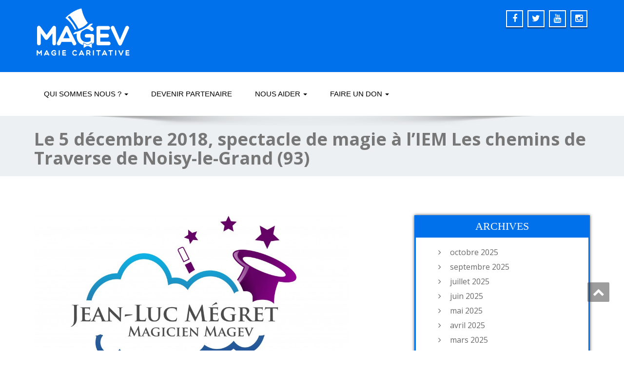

--- FILE ---
content_type: text/html; charset=UTF-8
request_url: https://magev.fr/le-5-decembre-2018-spectacle-de-magie-a-liem-les-chemins-de-traverse-de-noisy-le-grand-93/
body_size: 12868
content:
<!DOCTYPE html>
<!--[if lt IE 7]>
    <html class="no-js lt-ie9 lt-ie8 lt-ie7"> <![endif]-->
    <!--[if IE 7]>
    <html class="no-js lt-ie9 lt-ie8"> <![endif]-->
    <!--[if IE 8]>
    <html class="no-js lt-ie9"> <![endif]-->
    <!--[if gt IE 8]><!-->
<html lang="fr-FR"><!--<![endif]-->
<head>
	<meta name="google-site-verification" content="i8qhaGTWyfJHYolcpnp_YXRQYc58HVylCfZSh--4jGY" />

<meta http-equiv="X-UA-Compatible" content="IE=edge">
    <meta name="viewport" content="width=device-width, initial-scale=1.0">  
    <meta charset="UTF-8" />	
			<link rel="shortcut icon" href="https://magev.fr/wp-content/uploads/2015/09/favicon1.png" /> 
		<link rel="stylesheet" href="https://magev.fr/wp-content/themes/enigma-child/style.css" type="text/css" media="screen" />
	<meta name='robots' content='index, follow, max-image-preview:large, max-snippet:-1, max-video-preview:-1' />
	<style>img:is([sizes="auto" i], [sizes^="auto," i]) { contain-intrinsic-size: 3000px 1500px }</style>
	
	<!-- This site is optimized with the Yoast SEO plugin v24.9 - https://yoast.com/wordpress/plugins/seo/ -->
	<title>Le 5 décembre 2018, spectacle de magie à l&#039;IEM Les chemins de Traverse de Noisy-le-Grand (93) - Magev - Magie Caritative</title>
	<link rel="canonical" href="https://magev.fr/le-5-decembre-2018-spectacle-de-magie-a-liem-les-chemins-de-traverse-de-noisy-le-grand-93/" />
	<meta property="og:locale" content="fr_FR" />
	<meta property="og:type" content="article" />
	<meta property="og:title" content="Le 5 décembre 2018, spectacle de magie à l&#039;IEM Les chemins de Traverse de Noisy-le-Grand (93) - Magev - Magie Caritative" />
	<meta property="og:description" content="Le 5 décembre 2018, spectacle de magie à l&rsquo;IEM Les chemins de Traverse de Noisy-le-Grand (93)" />
	<meta property="og:url" content="https://magev.fr/le-5-decembre-2018-spectacle-de-magie-a-liem-les-chemins-de-traverse-de-noisy-le-grand-93/" />
	<meta property="og:site_name" content="Magev - Magie Caritative" />
	<meta property="article:publisher" content="https://www.facebook.com/AssociationMagev" />
	<meta property="article:published_time" content="2018-12-05T14:37:52+00:00" />
	<meta property="article:modified_time" content="2019-01-02T14:38:13+00:00" />
	<meta property="og:image" content="https://magev.fr/wp-content/uploads/2015/08/Jean-Luc-Mégret-ok1.jpg" />
	<meta property="og:image:width" content="3122" />
	<meta property="og:image:height" content="1587" />
	<meta property="og:image:type" content="image/jpeg" />
	<meta name="author" content="Corinne Magaud" />
	<meta name="twitter:card" content="summary_large_image" />
	<meta name="twitter:creator" content="@AssoMagev" />
	<meta name="twitter:site" content="@AssoMagev" />
	<meta name="twitter:label1" content="Écrit par" />
	<meta name="twitter:data1" content="Corinne Magaud" />
	<script type="application/ld+json" class="yoast-schema-graph">{"@context":"https://schema.org","@graph":[{"@type":"WebPage","@id":"https://magev.fr/le-5-decembre-2018-spectacle-de-magie-a-liem-les-chemins-de-traverse-de-noisy-le-grand-93/","url":"https://magev.fr/le-5-decembre-2018-spectacle-de-magie-a-liem-les-chemins-de-traverse-de-noisy-le-grand-93/","name":"Le 5 décembre 2018, spectacle de magie à l'IEM Les chemins de Traverse de Noisy-le-Grand (93) - Magev - Magie Caritative","isPartOf":{"@id":"https://magev.fr/#website"},"primaryImageOfPage":{"@id":"https://magev.fr/le-5-decembre-2018-spectacle-de-magie-a-liem-les-chemins-de-traverse-de-noisy-le-grand-93/#primaryimage"},"image":{"@id":"https://magev.fr/le-5-decembre-2018-spectacle-de-magie-a-liem-les-chemins-de-traverse-de-noisy-le-grand-93/#primaryimage"},"thumbnailUrl":"https://magev.fr/wp-content/uploads/2015/08/Jean-Luc-Mégret-ok1.jpg","datePublished":"2018-12-05T14:37:52+00:00","dateModified":"2019-01-02T14:38:13+00:00","author":{"@id":"https://magev.fr/#/schema/person/1bf4a60422bd75f997c407652d255d14"},"breadcrumb":{"@id":"https://magev.fr/le-5-decembre-2018-spectacle-de-magie-a-liem-les-chemins-de-traverse-de-noisy-le-grand-93/#breadcrumb"},"inLanguage":"fr-FR","potentialAction":[{"@type":"ReadAction","target":["https://magev.fr/le-5-decembre-2018-spectacle-de-magie-a-liem-les-chemins-de-traverse-de-noisy-le-grand-93/"]}]},{"@type":"ImageObject","inLanguage":"fr-FR","@id":"https://magev.fr/le-5-decembre-2018-spectacle-de-magie-a-liem-les-chemins-de-traverse-de-noisy-le-grand-93/#primaryimage","url":"https://magev.fr/wp-content/uploads/2015/08/Jean-Luc-Mégret-ok1.jpg","contentUrl":"https://magev.fr/wp-content/uploads/2015/08/Jean-Luc-Mégret-ok1.jpg","width":3122,"height":1587,"caption":"Jean-Luc Mégret"},{"@type":"BreadcrumbList","@id":"https://magev.fr/le-5-decembre-2018-spectacle-de-magie-a-liem-les-chemins-de-traverse-de-noisy-le-grand-93/#breadcrumb","itemListElement":[{"@type":"ListItem","position":1,"name":"Accueil","item":"https://magev.fr/"},{"@type":"ListItem","position":2,"name":"Nos spectacles","item":"https://magev.fr/spectacles/"},{"@type":"ListItem","position":3,"name":"Le 5 décembre 2018, spectacle de magie à l&rsquo;IEM Les chemins de Traverse de Noisy-le-Grand (93)"}]},{"@type":"WebSite","@id":"https://magev.fr/#website","url":"https://magev.fr/","name":"Magev - Magie Caritative","description":"Magie pour enfants éprouvés par la vie","potentialAction":[{"@type":"SearchAction","target":{"@type":"EntryPoint","urlTemplate":"https://magev.fr/?s={search_term_string}"},"query-input":{"@type":"PropertyValueSpecification","valueRequired":true,"valueName":"search_term_string"}}],"inLanguage":"fr-FR"},{"@type":"Person","@id":"https://magev.fr/#/schema/person/1bf4a60422bd75f997c407652d255d14","name":"Corinne Magaud","url":"https://magev.fr/author/c-magaudmagev-fr/"}]}</script>
	<!-- / Yoast SEO plugin. -->


<link rel='dns-prefetch' href='//fonts.googleapis.com' />
<link rel="alternate" type="application/rss+xml" title="Magev - Magie Caritative &raquo; Flux" href="https://magev.fr/feed/" />
<link rel="alternate" type="application/rss+xml" title="Magev - Magie Caritative &raquo; Flux des commentaires" href="https://magev.fr/comments/feed/" />
<script type="text/javascript">
/* <![CDATA[ */
window._wpemojiSettings = {"baseUrl":"https:\/\/s.w.org\/images\/core\/emoji\/16.0.1\/72x72\/","ext":".png","svgUrl":"https:\/\/s.w.org\/images\/core\/emoji\/16.0.1\/svg\/","svgExt":".svg","source":{"concatemoji":"https:\/\/magev.fr\/wp-includes\/js\/wp-emoji-release.min.js?ver=7a631eaf8ce7677b43e2809cdf3b8f0a"}};
/*! This file is auto-generated */
!function(s,n){var o,i,e;function c(e){try{var t={supportTests:e,timestamp:(new Date).valueOf()};sessionStorage.setItem(o,JSON.stringify(t))}catch(e){}}function p(e,t,n){e.clearRect(0,0,e.canvas.width,e.canvas.height),e.fillText(t,0,0);var t=new Uint32Array(e.getImageData(0,0,e.canvas.width,e.canvas.height).data),a=(e.clearRect(0,0,e.canvas.width,e.canvas.height),e.fillText(n,0,0),new Uint32Array(e.getImageData(0,0,e.canvas.width,e.canvas.height).data));return t.every(function(e,t){return e===a[t]})}function u(e,t){e.clearRect(0,0,e.canvas.width,e.canvas.height),e.fillText(t,0,0);for(var n=e.getImageData(16,16,1,1),a=0;a<n.data.length;a++)if(0!==n.data[a])return!1;return!0}function f(e,t,n,a){switch(t){case"flag":return n(e,"\ud83c\udff3\ufe0f\u200d\u26a7\ufe0f","\ud83c\udff3\ufe0f\u200b\u26a7\ufe0f")?!1:!n(e,"\ud83c\udde8\ud83c\uddf6","\ud83c\udde8\u200b\ud83c\uddf6")&&!n(e,"\ud83c\udff4\udb40\udc67\udb40\udc62\udb40\udc65\udb40\udc6e\udb40\udc67\udb40\udc7f","\ud83c\udff4\u200b\udb40\udc67\u200b\udb40\udc62\u200b\udb40\udc65\u200b\udb40\udc6e\u200b\udb40\udc67\u200b\udb40\udc7f");case"emoji":return!a(e,"\ud83e\udedf")}return!1}function g(e,t,n,a){var r="undefined"!=typeof WorkerGlobalScope&&self instanceof WorkerGlobalScope?new OffscreenCanvas(300,150):s.createElement("canvas"),o=r.getContext("2d",{willReadFrequently:!0}),i=(o.textBaseline="top",o.font="600 32px Arial",{});return e.forEach(function(e){i[e]=t(o,e,n,a)}),i}function t(e){var t=s.createElement("script");t.src=e,t.defer=!0,s.head.appendChild(t)}"undefined"!=typeof Promise&&(o="wpEmojiSettingsSupports",i=["flag","emoji"],n.supports={everything:!0,everythingExceptFlag:!0},e=new Promise(function(e){s.addEventListener("DOMContentLoaded",e,{once:!0})}),new Promise(function(t){var n=function(){try{var e=JSON.parse(sessionStorage.getItem(o));if("object"==typeof e&&"number"==typeof e.timestamp&&(new Date).valueOf()<e.timestamp+604800&&"object"==typeof e.supportTests)return e.supportTests}catch(e){}return null}();if(!n){if("undefined"!=typeof Worker&&"undefined"!=typeof OffscreenCanvas&&"undefined"!=typeof URL&&URL.createObjectURL&&"undefined"!=typeof Blob)try{var e="postMessage("+g.toString()+"("+[JSON.stringify(i),f.toString(),p.toString(),u.toString()].join(",")+"));",a=new Blob([e],{type:"text/javascript"}),r=new Worker(URL.createObjectURL(a),{name:"wpTestEmojiSupports"});return void(r.onmessage=function(e){c(n=e.data),r.terminate(),t(n)})}catch(e){}c(n=g(i,f,p,u))}t(n)}).then(function(e){for(var t in e)n.supports[t]=e[t],n.supports.everything=n.supports.everything&&n.supports[t],"flag"!==t&&(n.supports.everythingExceptFlag=n.supports.everythingExceptFlag&&n.supports[t]);n.supports.everythingExceptFlag=n.supports.everythingExceptFlag&&!n.supports.flag,n.DOMReady=!1,n.readyCallback=function(){n.DOMReady=!0}}).then(function(){return e}).then(function(){var e;n.supports.everything||(n.readyCallback(),(e=n.source||{}).concatemoji?t(e.concatemoji):e.wpemoji&&e.twemoji&&(t(e.twemoji),t(e.wpemoji)))}))}((window,document),window._wpemojiSettings);
/* ]]> */
</script>
<style id='wp-emoji-styles-inline-css' type='text/css'>

	img.wp-smiley, img.emoji {
		display: inline !important;
		border: none !important;
		box-shadow: none !important;
		height: 1em !important;
		width: 1em !important;
		margin: 0 0.07em !important;
		vertical-align: -0.1em !important;
		background: none !important;
		padding: 0 !important;
	}
</style>
<link rel='stylesheet' id='wp-block-library-css' href='https://magev.fr/wp-includes/css/dist/block-library/style.min.css?ver=7a631eaf8ce7677b43e2809cdf3b8f0a' type='text/css' media='all' />
<style id='classic-theme-styles-inline-css' type='text/css'>
/*! This file is auto-generated */
.wp-block-button__link{color:#fff;background-color:#32373c;border-radius:9999px;box-shadow:none;text-decoration:none;padding:calc(.667em + 2px) calc(1.333em + 2px);font-size:1.125em}.wp-block-file__button{background:#32373c;color:#fff;text-decoration:none}
</style>
<style id='global-styles-inline-css' type='text/css'>
:root{--wp--preset--aspect-ratio--square: 1;--wp--preset--aspect-ratio--4-3: 4/3;--wp--preset--aspect-ratio--3-4: 3/4;--wp--preset--aspect-ratio--3-2: 3/2;--wp--preset--aspect-ratio--2-3: 2/3;--wp--preset--aspect-ratio--16-9: 16/9;--wp--preset--aspect-ratio--9-16: 9/16;--wp--preset--color--black: #000000;--wp--preset--color--cyan-bluish-gray: #abb8c3;--wp--preset--color--white: #ffffff;--wp--preset--color--pale-pink: #f78da7;--wp--preset--color--vivid-red: #cf2e2e;--wp--preset--color--luminous-vivid-orange: #ff6900;--wp--preset--color--luminous-vivid-amber: #fcb900;--wp--preset--color--light-green-cyan: #7bdcb5;--wp--preset--color--vivid-green-cyan: #00d084;--wp--preset--color--pale-cyan-blue: #8ed1fc;--wp--preset--color--vivid-cyan-blue: #0693e3;--wp--preset--color--vivid-purple: #9b51e0;--wp--preset--gradient--vivid-cyan-blue-to-vivid-purple: linear-gradient(135deg,rgba(6,147,227,1) 0%,rgb(155,81,224) 100%);--wp--preset--gradient--light-green-cyan-to-vivid-green-cyan: linear-gradient(135deg,rgb(122,220,180) 0%,rgb(0,208,130) 100%);--wp--preset--gradient--luminous-vivid-amber-to-luminous-vivid-orange: linear-gradient(135deg,rgba(252,185,0,1) 0%,rgba(255,105,0,1) 100%);--wp--preset--gradient--luminous-vivid-orange-to-vivid-red: linear-gradient(135deg,rgba(255,105,0,1) 0%,rgb(207,46,46) 100%);--wp--preset--gradient--very-light-gray-to-cyan-bluish-gray: linear-gradient(135deg,rgb(238,238,238) 0%,rgb(169,184,195) 100%);--wp--preset--gradient--cool-to-warm-spectrum: linear-gradient(135deg,rgb(74,234,220) 0%,rgb(151,120,209) 20%,rgb(207,42,186) 40%,rgb(238,44,130) 60%,rgb(251,105,98) 80%,rgb(254,248,76) 100%);--wp--preset--gradient--blush-light-purple: linear-gradient(135deg,rgb(255,206,236) 0%,rgb(152,150,240) 100%);--wp--preset--gradient--blush-bordeaux: linear-gradient(135deg,rgb(254,205,165) 0%,rgb(254,45,45) 50%,rgb(107,0,62) 100%);--wp--preset--gradient--luminous-dusk: linear-gradient(135deg,rgb(255,203,112) 0%,rgb(199,81,192) 50%,rgb(65,88,208) 100%);--wp--preset--gradient--pale-ocean: linear-gradient(135deg,rgb(255,245,203) 0%,rgb(182,227,212) 50%,rgb(51,167,181) 100%);--wp--preset--gradient--electric-grass: linear-gradient(135deg,rgb(202,248,128) 0%,rgb(113,206,126) 100%);--wp--preset--gradient--midnight: linear-gradient(135deg,rgb(2,3,129) 0%,rgb(40,116,252) 100%);--wp--preset--font-size--small: 13px;--wp--preset--font-size--medium: 20px;--wp--preset--font-size--large: 36px;--wp--preset--font-size--x-large: 42px;--wp--preset--spacing--20: 0.44rem;--wp--preset--spacing--30: 0.67rem;--wp--preset--spacing--40: 1rem;--wp--preset--spacing--50: 1.5rem;--wp--preset--spacing--60: 2.25rem;--wp--preset--spacing--70: 3.38rem;--wp--preset--spacing--80: 5.06rem;--wp--preset--shadow--natural: 6px 6px 9px rgba(0, 0, 0, 0.2);--wp--preset--shadow--deep: 12px 12px 50px rgba(0, 0, 0, 0.4);--wp--preset--shadow--sharp: 6px 6px 0px rgba(0, 0, 0, 0.2);--wp--preset--shadow--outlined: 6px 6px 0px -3px rgba(255, 255, 255, 1), 6px 6px rgba(0, 0, 0, 1);--wp--preset--shadow--crisp: 6px 6px 0px rgba(0, 0, 0, 1);}:where(.is-layout-flex){gap: 0.5em;}:where(.is-layout-grid){gap: 0.5em;}body .is-layout-flex{display: flex;}.is-layout-flex{flex-wrap: wrap;align-items: center;}.is-layout-flex > :is(*, div){margin: 0;}body .is-layout-grid{display: grid;}.is-layout-grid > :is(*, div){margin: 0;}:where(.wp-block-columns.is-layout-flex){gap: 2em;}:where(.wp-block-columns.is-layout-grid){gap: 2em;}:where(.wp-block-post-template.is-layout-flex){gap: 1.25em;}:where(.wp-block-post-template.is-layout-grid){gap: 1.25em;}.has-black-color{color: var(--wp--preset--color--black) !important;}.has-cyan-bluish-gray-color{color: var(--wp--preset--color--cyan-bluish-gray) !important;}.has-white-color{color: var(--wp--preset--color--white) !important;}.has-pale-pink-color{color: var(--wp--preset--color--pale-pink) !important;}.has-vivid-red-color{color: var(--wp--preset--color--vivid-red) !important;}.has-luminous-vivid-orange-color{color: var(--wp--preset--color--luminous-vivid-orange) !important;}.has-luminous-vivid-amber-color{color: var(--wp--preset--color--luminous-vivid-amber) !important;}.has-light-green-cyan-color{color: var(--wp--preset--color--light-green-cyan) !important;}.has-vivid-green-cyan-color{color: var(--wp--preset--color--vivid-green-cyan) !important;}.has-pale-cyan-blue-color{color: var(--wp--preset--color--pale-cyan-blue) !important;}.has-vivid-cyan-blue-color{color: var(--wp--preset--color--vivid-cyan-blue) !important;}.has-vivid-purple-color{color: var(--wp--preset--color--vivid-purple) !important;}.has-black-background-color{background-color: var(--wp--preset--color--black) !important;}.has-cyan-bluish-gray-background-color{background-color: var(--wp--preset--color--cyan-bluish-gray) !important;}.has-white-background-color{background-color: var(--wp--preset--color--white) !important;}.has-pale-pink-background-color{background-color: var(--wp--preset--color--pale-pink) !important;}.has-vivid-red-background-color{background-color: var(--wp--preset--color--vivid-red) !important;}.has-luminous-vivid-orange-background-color{background-color: var(--wp--preset--color--luminous-vivid-orange) !important;}.has-luminous-vivid-amber-background-color{background-color: var(--wp--preset--color--luminous-vivid-amber) !important;}.has-light-green-cyan-background-color{background-color: var(--wp--preset--color--light-green-cyan) !important;}.has-vivid-green-cyan-background-color{background-color: var(--wp--preset--color--vivid-green-cyan) !important;}.has-pale-cyan-blue-background-color{background-color: var(--wp--preset--color--pale-cyan-blue) !important;}.has-vivid-cyan-blue-background-color{background-color: var(--wp--preset--color--vivid-cyan-blue) !important;}.has-vivid-purple-background-color{background-color: var(--wp--preset--color--vivid-purple) !important;}.has-black-border-color{border-color: var(--wp--preset--color--black) !important;}.has-cyan-bluish-gray-border-color{border-color: var(--wp--preset--color--cyan-bluish-gray) !important;}.has-white-border-color{border-color: var(--wp--preset--color--white) !important;}.has-pale-pink-border-color{border-color: var(--wp--preset--color--pale-pink) !important;}.has-vivid-red-border-color{border-color: var(--wp--preset--color--vivid-red) !important;}.has-luminous-vivid-orange-border-color{border-color: var(--wp--preset--color--luminous-vivid-orange) !important;}.has-luminous-vivid-amber-border-color{border-color: var(--wp--preset--color--luminous-vivid-amber) !important;}.has-light-green-cyan-border-color{border-color: var(--wp--preset--color--light-green-cyan) !important;}.has-vivid-green-cyan-border-color{border-color: var(--wp--preset--color--vivid-green-cyan) !important;}.has-pale-cyan-blue-border-color{border-color: var(--wp--preset--color--pale-cyan-blue) !important;}.has-vivid-cyan-blue-border-color{border-color: var(--wp--preset--color--vivid-cyan-blue) !important;}.has-vivid-purple-border-color{border-color: var(--wp--preset--color--vivid-purple) !important;}.has-vivid-cyan-blue-to-vivid-purple-gradient-background{background: var(--wp--preset--gradient--vivid-cyan-blue-to-vivid-purple) !important;}.has-light-green-cyan-to-vivid-green-cyan-gradient-background{background: var(--wp--preset--gradient--light-green-cyan-to-vivid-green-cyan) !important;}.has-luminous-vivid-amber-to-luminous-vivid-orange-gradient-background{background: var(--wp--preset--gradient--luminous-vivid-amber-to-luminous-vivid-orange) !important;}.has-luminous-vivid-orange-to-vivid-red-gradient-background{background: var(--wp--preset--gradient--luminous-vivid-orange-to-vivid-red) !important;}.has-very-light-gray-to-cyan-bluish-gray-gradient-background{background: var(--wp--preset--gradient--very-light-gray-to-cyan-bluish-gray) !important;}.has-cool-to-warm-spectrum-gradient-background{background: var(--wp--preset--gradient--cool-to-warm-spectrum) !important;}.has-blush-light-purple-gradient-background{background: var(--wp--preset--gradient--blush-light-purple) !important;}.has-blush-bordeaux-gradient-background{background: var(--wp--preset--gradient--blush-bordeaux) !important;}.has-luminous-dusk-gradient-background{background: var(--wp--preset--gradient--luminous-dusk) !important;}.has-pale-ocean-gradient-background{background: var(--wp--preset--gradient--pale-ocean) !important;}.has-electric-grass-gradient-background{background: var(--wp--preset--gradient--electric-grass) !important;}.has-midnight-gradient-background{background: var(--wp--preset--gradient--midnight) !important;}.has-small-font-size{font-size: var(--wp--preset--font-size--small) !important;}.has-medium-font-size{font-size: var(--wp--preset--font-size--medium) !important;}.has-large-font-size{font-size: var(--wp--preset--font-size--large) !important;}.has-x-large-font-size{font-size: var(--wp--preset--font-size--x-large) !important;}
:where(.wp-block-post-template.is-layout-flex){gap: 1.25em;}:where(.wp-block-post-template.is-layout-grid){gap: 1.25em;}
:where(.wp-block-columns.is-layout-flex){gap: 2em;}:where(.wp-block-columns.is-layout-grid){gap: 2em;}
:root :where(.wp-block-pullquote){font-size: 1.5em;line-height: 1.6;}
</style>
<link rel='stylesheet' id='contact-form-7-css' href='https://magev.fr/wp-content/plugins/contact-form-7/includes/css/styles.css?ver=6.0.6' type='text/css' media='all' />
<link rel='stylesheet' id='bootstrap-css' href='https://magev.fr/wp-content/themes/enigma-child/css/bootstrap.css?ver=7a631eaf8ce7677b43e2809cdf3b8f0a' type='text/css' media='all' />
<link rel='stylesheet' id='default-css' href='https://magev.fr/wp-content/themes/enigma-child/css/default.css?ver=7a631eaf8ce7677b43e2809cdf3b8f0a' type='text/css' media='all' />
<link rel='stylesheet' id='enigma-theme-css' href='https://magev.fr/wp-content/themes/enigma-child/css/enigma-theme.css?ver=7a631eaf8ce7677b43e2809cdf3b8f0a' type='text/css' media='all' />
<link rel='stylesheet' id='media-responsive-css' href='https://magev.fr/wp-content/themes/enigma-child/css/media-responsive.css?ver=7a631eaf8ce7677b43e2809cdf3b8f0a' type='text/css' media='all' />
<link rel='stylesheet' id='animations-css' href='https://magev.fr/wp-content/themes/enigma-child/css/animations.css?ver=7a631eaf8ce7677b43e2809cdf3b8f0a' type='text/css' media='all' />
<link rel='stylesheet' id='theme-animtae-css' href='https://magev.fr/wp-content/themes/enigma-child/css/theme-animtae.css?ver=7a631eaf8ce7677b43e2809cdf3b8f0a' type='text/css' media='all' />
<link rel='stylesheet' id='font-awesome-css' href='https://magev.fr/wp-content/themes/enigma-child/css/font-awesome-4.3.0/css/font-awesome.css?ver=7a631eaf8ce7677b43e2809cdf3b8f0a' type='text/css' media='all' />
<link rel='stylesheet' id='OpenSansRegular-css' href='//fonts.googleapis.com/css?family=Open+Sans&#038;ver=6.8.3' type='text/css' media='all' />
<link rel='stylesheet' id='OpenSansBold-css' href='//fonts.googleapis.com/css?family=Open+Sans%3A700&#038;ver=6.8.3' type='text/css' media='all' />
<link rel='stylesheet' id='OpenSansSemiBold-css' href='//fonts.googleapis.com/css?family=Open+Sans%3A600&#038;ver=6.8.3' type='text/css' media='all' />
<link rel='stylesheet' id='RobotoRegular-css' href='//fonts.googleapis.com/css?family=Roboto&#038;ver=6.8.3' type='text/css' media='all' />
<link rel='stylesheet' id='RobotoBold-css' href='//fonts.googleapis.com/css?family=Roboto%3A700&#038;ver=6.8.3' type='text/css' media='all' />
<link rel='stylesheet' id='RalewaySemiBold-css' href='//fonts.googleapis.com/css?family=Raleway%3A600&#038;ver=6.8.3' type='text/css' media='all' />
<link rel='stylesheet' id='Courgette-css' href='//fonts.googleapis.com/css?family=Courgette&#038;ver=6.8.3' type='text/css' media='all' />
<style id='akismet-widget-style-inline-css' type='text/css'>

			.a-stats {
				--akismet-color-mid-green: #357b49;
				--akismet-color-white: #fff;
				--akismet-color-light-grey: #f6f7f7;

				max-width: 350px;
				width: auto;
			}

			.a-stats * {
				all: unset;
				box-sizing: border-box;
			}

			.a-stats strong {
				font-weight: 600;
			}

			.a-stats a.a-stats__link,
			.a-stats a.a-stats__link:visited,
			.a-stats a.a-stats__link:active {
				background: var(--akismet-color-mid-green);
				border: none;
				box-shadow: none;
				border-radius: 8px;
				color: var(--akismet-color-white);
				cursor: pointer;
				display: block;
				font-family: -apple-system, BlinkMacSystemFont, 'Segoe UI', 'Roboto', 'Oxygen-Sans', 'Ubuntu', 'Cantarell', 'Helvetica Neue', sans-serif;
				font-weight: 500;
				padding: 12px;
				text-align: center;
				text-decoration: none;
				transition: all 0.2s ease;
			}

			/* Extra specificity to deal with TwentyTwentyOne focus style */
			.widget .a-stats a.a-stats__link:focus {
				background: var(--akismet-color-mid-green);
				color: var(--akismet-color-white);
				text-decoration: none;
			}

			.a-stats a.a-stats__link:hover {
				filter: brightness(110%);
				box-shadow: 0 4px 12px rgba(0, 0, 0, 0.06), 0 0 2px rgba(0, 0, 0, 0.16);
			}

			.a-stats .count {
				color: var(--akismet-color-white);
				display: block;
				font-size: 1.5em;
				line-height: 1.4;
				padding: 0 13px;
				white-space: nowrap;
			}
		
</style>
<link rel='stylesheet' id='wp-pagenavi-css' href='https://magev.fr/wp-content/plugins/wp-pagenavi/pagenavi-css.css?ver=2.70' type='text/css' media='all' />
<!--n2css--><!--n2js--><script type="text/javascript" src="https://magev.fr/wp-includes/js/jquery/jquery.min.js?ver=3.7.1" id="jquery-core-js"></script>
<script type="text/javascript" src="https://magev.fr/wp-includes/js/jquery/jquery-migrate.min.js?ver=3.4.1" id="jquery-migrate-js"></script>
<script type="text/javascript" src="https://magev.fr/wp-content/themes/enigma-child/js/menu.js?ver=7a631eaf8ce7677b43e2809cdf3b8f0a" id="menu-js"></script>
<script type="text/javascript" src="https://magev.fr/wp-content/themes/enigma-child/js/bootstrap.js?ver=7a631eaf8ce7677b43e2809cdf3b8f0a" id="bootstrap-js-js"></script>
<script type="text/javascript" src="https://magev.fr/wp-content/themes/enigma-child/js/enigma_theme_script.js?ver=7a631eaf8ce7677b43e2809cdf3b8f0a" id="enigma-theme-script-js"></script>
<link rel="https://api.w.org/" href="https://magev.fr/wp-json/" /><link rel="alternate" title="JSON" type="application/json" href="https://magev.fr/wp-json/wp/v2/posts/4935" /><link rel="alternate" title="oEmbed (JSON)" type="application/json+oembed" href="https://magev.fr/wp-json/oembed/1.0/embed?url=https%3A%2F%2Fmagev.fr%2Fle-5-decembre-2018-spectacle-de-magie-a-liem-les-chemins-de-traverse-de-noisy-le-grand-93%2F" />
<link rel="alternate" title="oEmbed (XML)" type="text/xml+oembed" href="https://magev.fr/wp-json/oembed/1.0/embed?url=https%3A%2F%2Fmagev.fr%2Fle-5-decembre-2018-spectacle-de-magie-a-liem-les-chemins-de-traverse-de-noisy-le-grand-93%2F&#038;format=xml" />
<link rel="icon" href="https://magev.fr/wp-content/uploads/2015/09/cropped-favicon11-32x32.png" sizes="32x32" />
<link rel="icon" href="https://magev.fr/wp-content/uploads/2015/09/cropped-favicon11-192x192.png" sizes="192x192" />
<link rel="apple-touch-icon" href="https://magev.fr/wp-content/uploads/2015/09/cropped-favicon11-180x180.png" />
<meta name="msapplication-TileImage" content="https://magev.fr/wp-content/uploads/2015/09/cropped-favicon11-270x270.png" />
</head>
<body data-rsssl=1 class="wp-singular post-template-default single single-post postid-4935 single-format-standard wp-theme-enigma-child">
<div>
	<!-- Header Section -->
	<div class="header_section" >
		<div class="container" >
			<!-- Logo & Contact Info -->
			<div class="row ">
				<div class="col-md-6 col-sm-12 wl_rtl" >					
					<div claSS="logo">						
					<a href="https://magev.fr/" title="Magev &#8211; Magie Caritative" rel="home">
											<img class="img-responsive" src="https://magev.fr/wp-content/uploads/2015/09/logo-magev11.png" style="height:100px; width:200px;" />
											</a>
					
					</div>
				</div>
								<div class="col-md-6 col-sm-12">
									<ul class="social">
										   <li class="facebook" data-toggle="tooltip" data-placement="bottom" title="Facebook"><a  href="https://www.facebook.com/AssociationMagev"><i class="fa fa-facebook"></i></a></li>
										<li class="twitter" data-toggle="tooltip" data-placement="bottom" title="Twiiter"><a href="https://twitter.com/AssoMagev"><i class="fa fa-twitter"></i></a></li>
										<li class="youtube" data-toggle="tooltip" data-placement="bottom" title="Youtube"><a href="https://www.youtube.com/channel/UCGj9J_2_mao5VH2Y8TUAlng"><i class="fa fa-youtube"></i></a></li>
	                					<li class="facebook" data-toggle="tooltip" data-placement="bottom" title="instagram"><a href="https://www.instagram.com/magev_caritatif/"><i class="fa fa-instagram"></i></a></li>
	                					</ul>	
				</div>
							</div>
			<!-- /Logo & Contact Info -->
		</div>	
	</div>	
	<!-- /Header Section -->
	<!-- Navigation  menus -->
	<div class="navigation_menu "  data-spy="affix" data-offset-top="95" id="enigma_nav_top">
		<span id="header_shadow"></span>
		<div class="container navbar-container" >
			<nav class="navbar navbar-default " role="navigation">
				<div class="navbar-header">
					<button type="button" class="navbar-toggle" data-toggle="collapse" data-target="#menu">
					 
					  <span class="sr-only">Toggle navigation</span>
					  <span class="icon-bar"></span>
					  <span class="icon-bar"></span>
					  <span class="icon-bar"></span>
					</button>
				</div>
				<div id="menu" class="collapse navbar-collapse ">	
				<div class="menu-magev-magie-caritative-container"><ul id="menu-magev-magie-caritative" class="nav navbar-nav"><li id="menu-item-3658" class="menu-item menu-item-type-custom menu-item-object-custom menu-item-has-children menu-item-3658 dropdown"><a title="Qui sommes nous ?">Qui sommes nous ?  <b class="caret"></b></a>
<ul class="dropdown-menu">
	<li id="menu-item-3680" class="menu-item menu-item-type-post_type menu-item-object-page menu-item-3680"><a title="Notre mission" href="https://magev.fr/notre-mission/">Notre mission</a></li>
	<li id="menu-item-3671" class="menu-item menu-item-type-post_type menu-item-object-page menu-item-3671"><a title="L&rsquo;équipe" href="https://magev.fr/notre-equipe/">L’équipe</a></li>
	<li id="menu-item-4978" class="menu-item menu-item-type-post_type menu-item-object-page menu-item-4978"><a href="https://magev.fr/notre-equipe/notre-marraine-isabelle-mergault/">Notre marraine</a></li>
	<li id="menu-item-3685" class="menu-item menu-item-type-post_type menu-item-object-page menu-item-3685"><a title="Le conseil d&rsquo;administration" href="https://magev.fr/conseil-dadministration/">Conseil d&rsquo;administration</a></li>
	<li id="menu-item-3660" class="menu-item menu-item-type-taxonomy menu-item-object-category current-post-ancestor current-menu-parent current-post-parent menu-item-3660"><a href="https://magev.fr/categories/notre-actualite/">Nos spectacles</a></li>
	<li id="menu-item-3672" class="menu-item menu-item-type-post_type menu-item-object-page menu-item-3672"><a title="Nos magiciens" href="https://magev.fr/magiciens/">Les artistes Magev</a></li>
	<li id="menu-item-4376" class="menu-item menu-item-type-post_type menu-item-object-page menu-item-4376"><a href="https://magev.fr/operation-paquets-cadeaux/">Paquets Cadeaux</a></li>
	<li id="menu-item-4430" class="menu-item menu-item-type-post_type menu-item-object-page menu-item-4430"><a href="https://magev.fr/heros/">Course des Héros</a></li>
	<li id="menu-item-3999" class="menu-item menu-item-type-post_type menu-item-object-page menu-item-3999"><a href="https://magev.fr/rapports-annuels-2/">Rapports annuels</a></li>
	<li id="menu-item-3673" class="menu-item menu-item-type-post_type menu-item-object-page menu-item-3673"><a title="Notre charte" href="https://magev.fr/charte/">Notre charte</a></li>
	<li id="menu-item-3670" class="menu-item menu-item-type-post_type menu-item-object-page menu-item-3670"><a title="Nos statuts" href="https://magev.fr/statuts/">Nos statuts</a></li>
	<li id="menu-item-3678" class="menu-item menu-item-type-post_type menu-item-object-page menu-item-3678"><a title="Témoignages" href="https://magev.fr/temoignages/">Témoignages</a></li>
	<li id="menu-item-3682" class="menu-item menu-item-type-post_type menu-item-object-page menu-item-3682"><a title="Revue de presse" href="https://magev.fr/revue-de-presse/">Revue de presse</a></li>
	<li id="menu-item-3990" class="menu-item menu-item-type-post_type menu-item-object-page menu-item-3990"><a href="https://magev.fr/lettres-de-magev/">Lettres de Magev</a></li>
	<li id="menu-item-4657" class="menu-item menu-item-type-post_type menu-item-object-page menu-item-4657"><a href="https://magev.fr/nous-contacter/">Nous contacter</a></li>
</ul>
</li>
<li id="menu-item-3681" class="menu-item menu-item-type-post_type menu-item-object-page menu-item-3681"><a title="Devenir Partenaire" href="https://magev.fr/devenir-partenaire/">Devenir partenaire</a></li>
<li id="menu-item-3659" class="menu-item menu-item-type-custom menu-item-object-custom menu-item-has-children menu-item-3659 dropdown"><a title="Nous aider">Nous aider  <b class="caret"></b></a>
<ul class="dropdown-menu">
	<li id="menu-item-3674" class="menu-item menu-item-type-post_type menu-item-object-page menu-item-3674"><a title="Devenir bénévole" href="https://magev.fr/devenir-benevole/">Devenir bénévole</a></li>
	<li id="menu-item-3675" class="menu-item menu-item-type-post_type menu-item-object-page menu-item-3675"><a title="Nos Partenaires" href="https://magev.fr/partenaires/">Nos partenaires</a></li>
</ul>
</li>
<li id="menu-item-5112" class="menu-item menu-item-type-post_type menu-item-object-page menu-item-has-children menu-item-5112 dropdown"><a href="https://magev.fr/don-particuliers/">Faire un don  <b class="caret"></b></a>
<ul class="dropdown-menu">
	<li id="menu-item-3677" class="menu-item menu-item-type-post_type menu-item-object-page menu-item-3677"><a title="Dons de particuliers" href="https://magev.fr/don-particuliers/">Dons de particuliers</a></li>
	<li id="menu-item-3679" class="menu-item menu-item-type-post_type menu-item-object-page menu-item-3679"><a title="Dons d’entreprises" href="https://magev.fr/dons-entreprises/">Dons d’entreprises</a></li>
</ul>
</li>
</ul></div>				
				</div>	
			</nav>
		</div>
	</div><div class="enigma_header_breadcrum_title">	
	<div class="container">
		<div class="row">
			<div class="col-md-12">
				<h1>Le 5 décembre 2018, spectacle de magie à l&rsquo;IEM Les chemins de Traverse de Noisy-le-Grand (93)</h1>
				<!-- BreadCrumb -->
                                <!-- BreadCrumb -->
			</div>
		</div>
	</div>	
</div><div class="container">	
	<div class="row enigma_blog_wrapper">
	<div class="col-md-8">	
				
		<div id="post-4935" class="enigma_blog_full post-4935 post type-post status-publish format-standard has-post-thumbnail hentry category-notre-actualite category-spectacles tag-association tag-caritatif tag-magev-2 tag-magiciens tag-magie tag-spectacle">
	
	<div class="post-content-wrap">
				<div class="enigma_blog_thumb_wrapper_showcase">						
			<div class="enigma_blog-img">
			<img width="570" height="290" src="https://magev.fr/wp-content/uploads/2015/08/Jean-Luc-Mégret-ok1.jpg" class="enigma_img_responsive wp-post-image" alt="Jean-Luc Mégret" decoding="async" fetchpriority="high" srcset="https://magev.fr/wp-content/uploads/2015/08/Jean-Luc-Mégret-ok1.jpg 3122w, https://magev.fr/wp-content/uploads/2015/08/Jean-Luc-Mégret-ok1-300x152.jpg 300w, https://magev.fr/wp-content/uploads/2015/08/Jean-Luc-Mégret-ok1-1024x521.jpg 1024w" sizes="(max-width: 570px) 100vw, 570px" />						
			</div>
					</div>
				<div class="enigma_fuul_blog_detail_padding">
		<h2>Le 5 décembre 2018, spectacle de magie à l&rsquo;IEM Les chemins de Traverse de Noisy-le-Grand (93)</a></h2>
		<div class="row">
		
		<div class="col-md-6 col-sm-3">
				<p class="enigma_cats">Categorie : <a href="https://magev.fr/categories/notre-actualite/" rel="category tag">Notre actualité</a> , <a href="https://magev.fr/categories/notre-actualite/spectacles/" rel="category tag">Spectacles</a></p>
				</div>
		</div>
		<p>Le 5 décembre 2018, spectacle de magie à l&rsquo;IEM Les chemins de Traverse de Noisy-le-Grand (93)</p>
		</div>
	</div>
</div>	
<div class="push-right">
<hr class="blog-sep header-sep">
</div>		<div class="navigation_en">
	<nav id="wblizar_nav"> 
	<span class="nav-previous">
	&laquo; <a href="https://magev.fr/le-5-decembre-2018-spectacle-de-magie-a-la-maison-de-lenfance-des-yvelines-78/" rel="prev">Le 5 décembre 2018, spectacle de magie à la Maison de l&rsquo;Enfance des Yvelines (78)</a>	</span>
	<span class="nav-next">
	<a href="https://magev.fr/le-17-decembre-2018-spectacle-de-magie-au-foyer-les-orchidees-de-boissy-saint-leger-94/" rel="next">Le 17 décembre 2018, spectacle de magie au foyer Les Orchidées de Boissy-saint-Léger (94)</a> &raquo;	</span> 
	</nav>
	</div>	
	</div>
	<div class="col-md-4 enigma-sidebar">
	<div class="enigma_sidebar_widget"><div class="enigma_sidebar_widget_title"><h2>Archives</h2></div>
			<ul>
					<li><a href='https://magev.fr/2025/10/'>octobre 2025</a></li>
	<li><a href='https://magev.fr/2025/09/'>septembre 2025</a></li>
	<li><a href='https://magev.fr/2025/07/'>juillet 2025</a></li>
	<li><a href='https://magev.fr/2025/06/'>juin 2025</a></li>
	<li><a href='https://magev.fr/2025/05/'>mai 2025</a></li>
	<li><a href='https://magev.fr/2025/04/'>avril 2025</a></li>
	<li><a href='https://magev.fr/2025/03/'>mars 2025</a></li>
	<li><a href='https://magev.fr/2025/02/'>février 2025</a></li>
	<li><a href='https://magev.fr/2025/01/'>janvier 2025</a></li>
	<li><a href='https://magev.fr/2024/12/'>décembre 2024</a></li>
	<li><a href='https://magev.fr/2024/11/'>novembre 2024</a></li>
	<li><a href='https://magev.fr/2024/10/'>octobre 2024</a></li>
	<li><a href='https://magev.fr/2024/09/'>septembre 2024</a></li>
	<li><a href='https://magev.fr/2024/08/'>août 2024</a></li>
	<li><a href='https://magev.fr/2024/07/'>juillet 2024</a></li>
	<li><a href='https://magev.fr/2024/06/'>juin 2024</a></li>
	<li><a href='https://magev.fr/2024/05/'>mai 2024</a></li>
	<li><a href='https://magev.fr/2024/04/'>avril 2024</a></li>
	<li><a href='https://magev.fr/2024/03/'>mars 2024</a></li>
	<li><a href='https://magev.fr/2024/02/'>février 2024</a></li>
	<li><a href='https://magev.fr/2024/01/'>janvier 2024</a></li>
	<li><a href='https://magev.fr/2023/12/'>décembre 2023</a></li>
	<li><a href='https://magev.fr/2023/11/'>novembre 2023</a></li>
	<li><a href='https://magev.fr/2023/10/'>octobre 2023</a></li>
	<li><a href='https://magev.fr/2023/09/'>septembre 2023</a></li>
	<li><a href='https://magev.fr/2023/07/'>juillet 2023</a></li>
	<li><a href='https://magev.fr/2023/06/'>juin 2023</a></li>
	<li><a href='https://magev.fr/2023/05/'>mai 2023</a></li>
	<li><a href='https://magev.fr/2023/04/'>avril 2023</a></li>
	<li><a href='https://magev.fr/2023/03/'>mars 2023</a></li>
	<li><a href='https://magev.fr/2023/02/'>février 2023</a></li>
	<li><a href='https://magev.fr/2023/01/'>janvier 2023</a></li>
	<li><a href='https://magev.fr/2022/12/'>décembre 2022</a></li>
	<li><a href='https://magev.fr/2022/11/'>novembre 2022</a></li>
	<li><a href='https://magev.fr/2022/10/'>octobre 2022</a></li>
	<li><a href='https://magev.fr/2022/09/'>septembre 2022</a></li>
	<li><a href='https://magev.fr/2022/08/'>août 2022</a></li>
	<li><a href='https://magev.fr/2022/07/'>juillet 2022</a></li>
	<li><a href='https://magev.fr/2022/06/'>juin 2022</a></li>
	<li><a href='https://magev.fr/2022/05/'>mai 2022</a></li>
	<li><a href='https://magev.fr/2022/04/'>avril 2022</a></li>
	<li><a href='https://magev.fr/2021/12/'>décembre 2021</a></li>
	<li><a href='https://magev.fr/2021/11/'>novembre 2021</a></li>
	<li><a href='https://magev.fr/2021/10/'>octobre 2021</a></li>
	<li><a href='https://magev.fr/2021/09/'>septembre 2021</a></li>
	<li><a href='https://magev.fr/2021/07/'>juillet 2021</a></li>
	<li><a href='https://magev.fr/2021/06/'>juin 2021</a></li>
	<li><a href='https://magev.fr/2020/12/'>décembre 2020</a></li>
	<li><a href='https://magev.fr/2020/11/'>novembre 2020</a></li>
	<li><a href='https://magev.fr/2020/10/'>octobre 2020</a></li>
	<li><a href='https://magev.fr/2020/07/'>juillet 2020</a></li>
	<li><a href='https://magev.fr/2020/03/'>mars 2020</a></li>
	<li><a href='https://magev.fr/2020/02/'>février 2020</a></li>
	<li><a href='https://magev.fr/2020/01/'>janvier 2020</a></li>
	<li><a href='https://magev.fr/2019/12/'>décembre 2019</a></li>
	<li><a href='https://magev.fr/2019/11/'>novembre 2019</a></li>
	<li><a href='https://magev.fr/2019/10/'>octobre 2019</a></li>
	<li><a href='https://magev.fr/2019/09/'>septembre 2019</a></li>
	<li><a href='https://magev.fr/2019/08/'>août 2019</a></li>
	<li><a href='https://magev.fr/2019/07/'>juillet 2019</a></li>
	<li><a href='https://magev.fr/2019/06/'>juin 2019</a></li>
	<li><a href='https://magev.fr/2019/05/'>mai 2019</a></li>
	<li><a href='https://magev.fr/2019/04/'>avril 2019</a></li>
	<li><a href='https://magev.fr/2019/03/'>mars 2019</a></li>
	<li><a href='https://magev.fr/2019/02/'>février 2019</a></li>
	<li><a href='https://magev.fr/2019/01/'>janvier 2019</a></li>
	<li><a href='https://magev.fr/2018/12/'>décembre 2018</a></li>
	<li><a href='https://magev.fr/2018/11/'>novembre 2018</a></li>
	<li><a href='https://magev.fr/2018/10/'>octobre 2018</a></li>
	<li><a href='https://magev.fr/2018/09/'>septembre 2018</a></li>
	<li><a href='https://magev.fr/2018/08/'>août 2018</a></li>
	<li><a href='https://magev.fr/2018/07/'>juillet 2018</a></li>
	<li><a href='https://magev.fr/2018/06/'>juin 2018</a></li>
	<li><a href='https://magev.fr/2018/05/'>mai 2018</a></li>
	<li><a href='https://magev.fr/2018/04/'>avril 2018</a></li>
	<li><a href='https://magev.fr/2018/03/'>mars 2018</a></li>
	<li><a href='https://magev.fr/2018/02/'>février 2018</a></li>
	<li><a href='https://magev.fr/2018/01/'>janvier 2018</a></li>
	<li><a href='https://magev.fr/2017/12/'>décembre 2017</a></li>
	<li><a href='https://magev.fr/2017/11/'>novembre 2017</a></li>
	<li><a href='https://magev.fr/2017/10/'>octobre 2017</a></li>
	<li><a href='https://magev.fr/2017/09/'>septembre 2017</a></li>
	<li><a href='https://magev.fr/2017/08/'>août 2017</a></li>
	<li><a href='https://magev.fr/2017/07/'>juillet 2017</a></li>
	<li><a href='https://magev.fr/2017/06/'>juin 2017</a></li>
	<li><a href='https://magev.fr/2017/05/'>mai 2017</a></li>
	<li><a href='https://magev.fr/2017/04/'>avril 2017</a></li>
	<li><a href='https://magev.fr/2017/03/'>mars 2017</a></li>
	<li><a href='https://magev.fr/2017/02/'>février 2017</a></li>
	<li><a href='https://magev.fr/2017/01/'>janvier 2017</a></li>
	<li><a href='https://magev.fr/2016/12/'>décembre 2016</a></li>
	<li><a href='https://magev.fr/2016/11/'>novembre 2016</a></li>
	<li><a href='https://magev.fr/2016/10/'>octobre 2016</a></li>
	<li><a href='https://magev.fr/2016/09/'>septembre 2016</a></li>
	<li><a href='https://magev.fr/2016/08/'>août 2016</a></li>
	<li><a href='https://magev.fr/2016/07/'>juillet 2016</a></li>
	<li><a href='https://magev.fr/2016/06/'>juin 2016</a></li>
	<li><a href='https://magev.fr/2016/05/'>mai 2016</a></li>
	<li><a href='https://magev.fr/2016/04/'>avril 2016</a></li>
	<li><a href='https://magev.fr/2016/03/'>mars 2016</a></li>
	<li><a href='https://magev.fr/2016/02/'>février 2016</a></li>
	<li><a href='https://magev.fr/2016/01/'>janvier 2016</a></li>
	<li><a href='https://magev.fr/2015/12/'>décembre 2015</a></li>
	<li><a href='https://magev.fr/2015/11/'>novembre 2015</a></li>
	<li><a href='https://magev.fr/2015/10/'>octobre 2015</a></li>
			</ul>

			</div><div class="enigma_sidebar_widget"><div class="enigma_sidebar_widget_title"><h2>Catégories</h2></div>
			<ul>
					<li class="cat-item cat-item-33"><a href="https://magev.fr/categories/ateliers/">Ateliers</a>
</li>
	<li class="cat-item cat-item-4"><a href="https://magev.fr/categories/notre-actualite/evenements/">Événements</a>
</li>
	<li class="cat-item cat-item-2"><a href="https://magev.fr/categories/notre-actualite/">Notre actualité</a>
</li>
	<li class="cat-item cat-item-3"><a href="https://magev.fr/categories/notre-actualite/spectacles/">Spectacles</a>
</li>
			</ul>

			</div></div>	
	</div> <!-- row div end here -->	
</div><!-- container div end here -->
<!-- enigma Callout Section -->
<!-- Footer Widget Secton -->
<div class="enigma_footer_widget_area">	
	<div class="container">
		<div class="row">
			<div class="col-md-3 col-sm-6 enigma_footer_widget_column"><div class="enigma_footer_widget_title">Contact<div class="enigma-footer-separator"></div></div><div class="textwidget"><p><strong>Association Magev</strong><br />
4 avenue de Bourgogne<br />
94100 Saint-Maur-des-Fossés<br />
France</p>
<hr />
<p>Téléphone : 07 56 91 01 83<br />
E-mail : contact@magev.fr</p>
</div></div><div class="col-md-3 col-sm-6 enigma_footer_widget_column"><img width="947" height="400" src="https://magev.fr/wp-content/uploads/2020/07/logo_association_ig.png" class="image wp-image-5329  attachment-1900x803 size-1900x803" alt="" style="max-width: 100%; height: auto;" decoding="async" loading="lazy" srcset="https://magev.fr/wp-content/uploads/2020/07/logo_association_ig.png 947w, https://magev.fr/wp-content/uploads/2020/07/logo_association_ig-300x127.png 300w, https://magev.fr/wp-content/uploads/2020/07/logo_association_ig-768x324.png 768w, https://magev.fr/wp-content/uploads/2020/07/logo_association_ig-600x253.png 600w" sizes="auto, (max-width: 947px) 100vw, 947px" /></div>      <div class="col-md-3 col-sm-6 enigma_footer_widget_column">
  
  
  <div class="
    mailpoet_form_popup_overlay
      "></div>
  <div
    id="mailpoet_form_1"
    class="
      mailpoet_form
      mailpoet_form_widget
      mailpoet_form_position_
      mailpoet_form_animation_
    "
      >

    <style type="text/css">
     #mailpoet_form_1 .mailpoet_form {  }
#mailpoet_form_1 .mailpoet_column_with_background { padding: 10px; }
#mailpoet_form_1 .mailpoet_form_column:not(:first-child) { margin-left: 20px; }
#mailpoet_form_1 .mailpoet_paragraph { line-height: 20px; margin-bottom: 20px; }
#mailpoet_form_1 .mailpoet_segment_label, #mailpoet_form_1 .mailpoet_text_label, #mailpoet_form_1 .mailpoet_textarea_label, #mailpoet_form_1 .mailpoet_select_label, #mailpoet_form_1 .mailpoet_radio_label, #mailpoet_form_1 .mailpoet_checkbox_label, #mailpoet_form_1 .mailpoet_list_label, #mailpoet_form_1 .mailpoet_date_label { display: block; font-weight: normal; }
#mailpoet_form_1 .mailpoet_text, #mailpoet_form_1 .mailpoet_textarea, #mailpoet_form_1 .mailpoet_select, #mailpoet_form_1 .mailpoet_date_month, #mailpoet_form_1 .mailpoet_date_day, #mailpoet_form_1 .mailpoet_date_year, #mailpoet_form_1 .mailpoet_date { display: block; }
#mailpoet_form_1 .mailpoet_text, #mailpoet_form_1 .mailpoet_textarea { width: 200px; }
#mailpoet_form_1 .mailpoet_checkbox {  }
#mailpoet_form_1 .mailpoet_submit {  }
#mailpoet_form_1 .mailpoet_divider {  }
#mailpoet_form_1 .mailpoet_message {  }
#mailpoet_form_1 .mailpoet_form_loading { width: 30px; text-align: center; line-height: normal; }
#mailpoet_form_1 .mailpoet_form_loading > span { width: 5px; height: 5px; background-color: #5b5b5b; }#mailpoet_form_1{border-radius: 0px;text-align: left;}#mailpoet_form_1 form.mailpoet_form {padding: 20px;}#mailpoet_form_1{width: 100%;}#mailpoet_form_1 .mailpoet_message {margin: 0; padding: 0 20px;}#mailpoet_form_1 .mailpoet_paragraph.last {margin-bottom: 0} @media (max-width: 500px) {#mailpoet_form_1 {background-image: none;}} @media (min-width: 500px) {#mailpoet_form_1 .last .mailpoet_paragraph:last-child {margin-bottom: 0}}  @media (max-width: 500px) {#mailpoet_form_1 .mailpoet_form_column:last-child .mailpoet_paragraph:last-child {margin-bottom: 0}} 
    </style>

    <form
      target="_self"
      method="post"
      action="https://magev.fr/wp-admin/admin-post.php?action=mailpoet_subscription_form"
      class="mailpoet_form mailpoet_form_form mailpoet_form_widget"
      novalidate
      data-delay=""
      data-exit-intent-enabled=""
      data-font-family=""
      data-cookie-expiration-time=""
    >
      <input type="hidden" name="data[form_id]" value="1" />
      <input type="hidden" name="token" value="9e1db33272" />
      <input type="hidden" name="api_version" value="v1" />
      <input type="hidden" name="endpoint" value="subscribers" />
      <input type="hidden" name="mailpoet_method" value="subscribe" />

      <label class="mailpoet_hp_email_label" style="display: none !important;">Veuillez laisser ce champ vide<input type="email" name="data[email]"/></label><div class='mailpoet_form_columns_container'><div class="mailpoet_form_columns mailpoet_paragraph mailpoet_stack_on_mobile"><div class="mailpoet_form_column" style="flex-basis:50%;"><div class="mailpoet_paragraph "><input type="email" autocomplete="email" class="mailpoet_text" id="form_email_1" name="data[form_field_MTdiZGFmZGFhZTc2X2VtYWls]" title="E-mail" value="" style="width:100%;box-sizing:border-box;padding:5px;margin: 0 auto 0 0;" data-automation-id="form_email"  placeholder="E-mail *" aria-label="E-mail *" data-parsley-errors-container=".mailpoet_error_iekmw" data-parsley-required="true" required aria-required="true" data-parsley-minlength="6" data-parsley-maxlength="150" data-parsley-type-message="Cette valeur doit être un e-mail valide." data-parsley-required-message="Ce champ est nécessaire."/><span class="mailpoet_error_iekmw"></span></div>
<div class="mailpoet_paragraph "><input type="text" autocomplete="family-name" class="mailpoet_text" id="form_last_name_1" name="data[form_field_OTc2ODZhZmI5NDI5X2xhc3RfbmFtZQ==]" title="Nom" value="" style="width:100%;box-sizing:border-box;padding:5px;margin: 0 auto 0 0;" data-automation-id="form_last_name"  placeholder="Nom" aria-label="Nom" data-parsley-errors-container=".mailpoet_error_13i9l" data-parsley-names='[&quot;Veuillez spécifier un nom valide.&quot;,&quot;Les adresses dans les noms ne sont pas autorisées, veuillez ajouter votre nom à la place.&quot;]'/><span class="mailpoet_error_13i9l"></span></div>
<div class="mailpoet_paragraph "><input type="text" autocomplete="given-name" class="mailpoet_text" id="form_first_name_1" name="data[form_field_NWUxNzc0YmY5YmI2X2ZpcnN0X25hbWU=]" title="Prénom" value="" style="width:100%;box-sizing:border-box;padding:5px;margin: 0 auto 0 0;" data-automation-id="form_first_name"  placeholder="Prénom" aria-label="Prénom" data-parsley-errors-container=".mailpoet_error_zlkuc" data-parsley-names='[&quot;Veuillez spécifier un nom valide.&quot;,&quot;Les adresses dans les noms ne sont pas autorisées, veuillez ajouter votre nom à la place.&quot;]'/><span class="mailpoet_error_zlkuc"></span></div>
<div class="mailpoet_paragraph "><input type="submit" class="mailpoet_submit" value="Je m&#039;abonne !" data-automation-id="subscribe-submit-button" style="padding:5px;margin: 0 auto 0 0;border-color:transparent;" /><span class="mailpoet_form_loading"><span class="mailpoet_bounce1"></span><span class="mailpoet_bounce2"></span><span class="mailpoet_bounce3"></span></span></div>
</div>
<div class="mailpoet_form_column" style="flex-basis:50%;"></div>
</div></div>

      <div class="mailpoet_message">
        <p class="mailpoet_validate_success"
                style="display:none;"
                >Vérifiez votre boîte de réception ou vos indésirables afin de confirmer votre abonnement.
        </p>
        <p class="mailpoet_validate_error"
                style="display:none;"
                >        </p>
      </div>
    </form>

      </div>

      </div>
  		</div>		
	</div>
	
	
</div>

<div class="enigma_footer_area">
		<div class="container">
			<div class="col-md-12">
			<p class="enigma_footer_copyright_info">
			Tous droits réservés © 2024 Magev			                    | <a target="_blank" href="https://www.s2a-production.com">Conception : Alexandre Laigneau</a> | <a rel="nofollow" href="/wp-admin/" style=a:hover>Administration</a> | <a rel="nofollow" href="/mentions-legales" style=a:hover>Mentions légales</a> | <a target="_blank" rel="nofollow" href="https://ssl0.ovh.net/roundcube/" style=a:hover>Webmail</a> | <a rel="nofollow" href="/plan-du-site" style=a:hover>Plan du site</a></p> 
			
			
						</div>		
		</div>		
				<style type="text/css">
					</style>
</div>	
<!-- /Footer Widget Secton -->
</div>
<a href="#" title="Go Top" class="enigma_scrollup" style="display: inline;"><i class="fa fa-chevron-up"></i></a>
<script type="speculationrules">
{"prefetch":[{"source":"document","where":{"and":[{"href_matches":"\/*"},{"not":{"href_matches":["\/wp-*.php","\/wp-admin\/*","\/wp-content\/uploads\/*","\/wp-content\/*","\/wp-content\/plugins\/*","\/wp-content\/themes\/enigma-child\/*","\/*\\?(.+)"]}},{"not":{"selector_matches":"a[rel~=\"nofollow\"]"}},{"not":{"selector_matches":".no-prefetch, .no-prefetch a"}}]},"eagerness":"conservative"}]}
</script>
<link rel='stylesheet' id='mailpoet_public-css' href='https://magev.fr/wp-content/plugins/mailpoet/assets/dist/css/mailpoet-public.b1f0906e.css?ver=7a631eaf8ce7677b43e2809cdf3b8f0a' type='text/css' media='all' />
<link rel='stylesheet' id='mailpoet_custom_fonts_0-css' href='https://fonts.googleapis.com/css?family=Abril+FatFace%3A400%2C400i%2C700%2C700i%7CAlegreya%3A400%2C400i%2C700%2C700i%7CAlegreya+Sans%3A400%2C400i%2C700%2C700i%7CAmatic+SC%3A400%2C400i%2C700%2C700i%7CAnonymous+Pro%3A400%2C400i%2C700%2C700i%7CArchitects+Daughter%3A400%2C400i%2C700%2C700i%7CArchivo%3A400%2C400i%2C700%2C700i%7CArchivo+Narrow%3A400%2C400i%2C700%2C700i%7CAsap%3A400%2C400i%2C700%2C700i%7CBarlow%3A400%2C400i%2C700%2C700i%7CBioRhyme%3A400%2C400i%2C700%2C700i%7CBonbon%3A400%2C400i%2C700%2C700i%7CCabin%3A400%2C400i%2C700%2C700i%7CCairo%3A400%2C400i%2C700%2C700i%7CCardo%3A400%2C400i%2C700%2C700i%7CChivo%3A400%2C400i%2C700%2C700i%7CConcert+One%3A400%2C400i%2C700%2C700i%7CCormorant%3A400%2C400i%2C700%2C700i%7CCrimson+Text%3A400%2C400i%2C700%2C700i%7CEczar%3A400%2C400i%2C700%2C700i%7CExo+2%3A400%2C400i%2C700%2C700i%7CFira+Sans%3A400%2C400i%2C700%2C700i%7CFjalla+One%3A400%2C400i%2C700%2C700i%7CFrank+Ruhl+Libre%3A400%2C400i%2C700%2C700i%7CGreat+Vibes%3A400%2C400i%2C700%2C700i&#038;ver=6.8.3' type='text/css' media='all' />
<link rel='stylesheet' id='mailpoet_custom_fonts_1-css' href='https://fonts.googleapis.com/css?family=Heebo%3A400%2C400i%2C700%2C700i%7CIBM+Plex%3A400%2C400i%2C700%2C700i%7CInconsolata%3A400%2C400i%2C700%2C700i%7CIndie+Flower%3A400%2C400i%2C700%2C700i%7CInknut+Antiqua%3A400%2C400i%2C700%2C700i%7CInter%3A400%2C400i%2C700%2C700i%7CKarla%3A400%2C400i%2C700%2C700i%7CLibre+Baskerville%3A400%2C400i%2C700%2C700i%7CLibre+Franklin%3A400%2C400i%2C700%2C700i%7CMontserrat%3A400%2C400i%2C700%2C700i%7CNeuton%3A400%2C400i%2C700%2C700i%7CNotable%3A400%2C400i%2C700%2C700i%7CNothing+You+Could+Do%3A400%2C400i%2C700%2C700i%7CNoto+Sans%3A400%2C400i%2C700%2C700i%7CNunito%3A400%2C400i%2C700%2C700i%7COld+Standard+TT%3A400%2C400i%2C700%2C700i%7COxygen%3A400%2C400i%2C700%2C700i%7CPacifico%3A400%2C400i%2C700%2C700i%7CPoppins%3A400%2C400i%2C700%2C700i%7CProza+Libre%3A400%2C400i%2C700%2C700i%7CPT+Sans%3A400%2C400i%2C700%2C700i%7CPT+Serif%3A400%2C400i%2C700%2C700i%7CRakkas%3A400%2C400i%2C700%2C700i%7CReenie+Beanie%3A400%2C400i%2C700%2C700i%7CRoboto+Slab%3A400%2C400i%2C700%2C700i&#038;ver=6.8.3' type='text/css' media='all' />
<link rel='stylesheet' id='mailpoet_custom_fonts_2-css' href='https://fonts.googleapis.com/css?family=Ropa+Sans%3A400%2C400i%2C700%2C700i%7CRubik%3A400%2C400i%2C700%2C700i%7CShadows+Into+Light%3A400%2C400i%2C700%2C700i%7CSpace+Mono%3A400%2C400i%2C700%2C700i%7CSpectral%3A400%2C400i%2C700%2C700i%7CSue+Ellen+Francisco%3A400%2C400i%2C700%2C700i%7CTitillium+Web%3A400%2C400i%2C700%2C700i%7CUbuntu%3A400%2C400i%2C700%2C700i%7CVarela%3A400%2C400i%2C700%2C700i%7CVollkorn%3A400%2C400i%2C700%2C700i%7CWork+Sans%3A400%2C400i%2C700%2C700i%7CYatra+One%3A400%2C400i%2C700%2C700i&#038;ver=6.8.3' type='text/css' media='all' />
<script type="text/javascript" src="https://magev.fr/wp-includes/js/dist/hooks.min.js?ver=4d63a3d491d11ffd8ac6" id="wp-hooks-js"></script>
<script type="text/javascript" src="https://magev.fr/wp-includes/js/dist/i18n.min.js?ver=5e580eb46a90c2b997e6" id="wp-i18n-js"></script>
<script type="text/javascript" id="wp-i18n-js-after">
/* <![CDATA[ */
wp.i18n.setLocaleData( { 'text direction\u0004ltr': [ 'ltr' ] } );
wp.i18n.setLocaleData( { 'text direction\u0004ltr': [ 'ltr' ] } );
/* ]]> */
</script>
<script type="text/javascript" src="https://magev.fr/wp-content/plugins/contact-form-7/includes/swv/js/index.js?ver=6.0.6" id="swv-js"></script>
<script type="text/javascript" id="contact-form-7-js-translations">
/* <![CDATA[ */
( function( domain, translations ) {
	var localeData = translations.locale_data[ domain ] || translations.locale_data.messages;
	localeData[""].domain = domain;
	wp.i18n.setLocaleData( localeData, domain );
} )( "contact-form-7", {"translation-revision-date":"2025-02-06 12:02:14+0000","generator":"GlotPress\/4.0.1","domain":"messages","locale_data":{"messages":{"":{"domain":"messages","plural-forms":"nplurals=2; plural=n > 1;","lang":"fr"},"This contact form is placed in the wrong place.":["Ce formulaire de contact est plac\u00e9 dans un mauvais endroit."],"Error:":["Erreur\u00a0:"]}},"comment":{"reference":"includes\/js\/index.js"}} );
/* ]]> */
</script>
<script type="text/javascript" id="contact-form-7-js-before">
/* <![CDATA[ */
var wpcf7 = {
    "api": {
        "root": "https:\/\/magev.fr\/wp-json\/",
        "namespace": "contact-form-7\/v1"
    }
};
/* ]]> */
</script>
<script type="text/javascript" src="https://magev.fr/wp-content/plugins/contact-form-7/includes/js/index.js?ver=6.0.6" id="contact-form-7-js"></script>
<script type="text/javascript" src="https://magev.fr/wp-includes/js/comment-reply.min.js?ver=7a631eaf8ce7677b43e2809cdf3b8f0a" id="comment-reply-js" async="async" data-wp-strategy="async"></script>
<script type="text/javascript" id="mailpoet_public-js-extra">
/* <![CDATA[ */
var MailPoetForm = {"ajax_url":"https:\/\/magev.fr\/wp-admin\/admin-ajax.php","is_rtl":"","ajax_common_error_message":"Une erreur est survenue lors du traitement de la demande, veuillez r\u00e9essayer plus tard."};
/* ]]> */
</script>
<script type="text/javascript" src="https://magev.fr/wp-content/plugins/mailpoet/assets/dist/js/public.js?ver=5.17.6" id="mailpoet_public-js" defer="defer" data-wp-strategy="defer"></script>
<div class="itq-widget" data-widget=""></div>
<script src="https://w.i5i.io/s.js" type="text/javascript"></script>
</body>
</html>